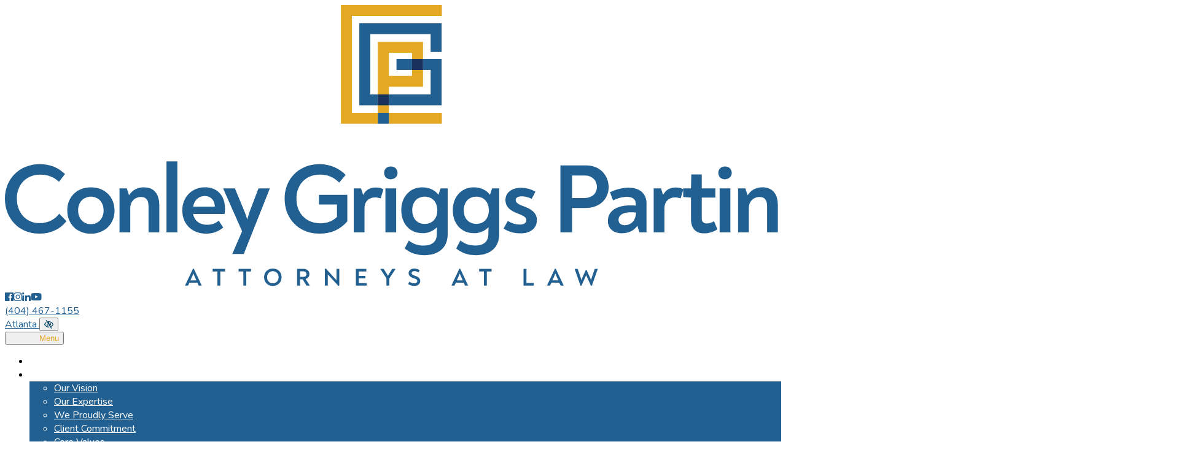

--- FILE ---
content_type: text/html; charset=UTF-8
request_url: https://www.conleygriggs.com/exploding-oil-crank-cases-lawsuits
body_size: 14427
content:

<!doctype html>
<html lang="en-US">
  <head>
    <meta charset="utf-8">
  <meta http-equiv="x-ua-compatible" content="ie=edge">
  <meta name="viewport" content="width=device-width, initial-scale=1">
  <link rel="shortcut icon" type="image/png" href="https://www.conleygriggs.com/wp-content/uploads/2022/03/fav-192x192.jpg"/>
  <link rel="manifest" href="https://www.conleygriggs.com/manifest.json">
  <meta name='robots' content='index, follow, max-image-preview:large, max-snippet:-1, max-video-preview:-1' />

	<!-- This site is optimized with the Yoast SEO plugin v26.7 - https://yoast.com/wordpress/plugins/seo/ -->
	<title>Atlanta Exploding Oil Crank Cases Lawsuit Injury Lawyer | Apollo Dirt Bikes</title>
	<meta name="description" content="Certain Apollo dirt bike models have problems with their oil dipsticks disengaging from the crank case, causing hot oil burns for the rider. If you have experienced this problem, contact Conley Griggs Partin LLP to discuss your claim." />
	<link rel="canonical" href="https://www.conleygriggs.com/exploding-oil-crank-cases-lawsuits/" />
	<meta property="og:locale" content="en_US" />
	<meta property="og:type" content="article" />
	<meta property="og:title" content="Atlanta Exploding Oil Crank Cases Lawsuit Injury Lawyer | Apollo Dirt Bikes" />
	<meta property="og:description" content="Certain Apollo dirt bike models have problems with their oil dipsticks disengaging from the crank case, causing hot oil burns for the rider. If you have experienced this problem, contact Conley Griggs Partin LLP to discuss your claim." />
	<meta property="og:url" content="https://www.conleygriggs.com/exploding-oil-crank-cases-lawsuits/" />
	<meta property="og:site_name" content="Conley Griggs Partin LLP" />
	<meta property="article:modified_time" content="2018-10-10T20:09:25+00:00" />
	<meta property="og:image" content="https://www.conleygriggs.com/wp-content/uploads/2018/10/header-auto.jpg" />
	<meta property="og:image:width" content="1920" />
	<meta property="og:image:height" content="500" />
	<meta property="og:image:type" content="image/jpeg" />
	<meta name="twitter:card" content="summary_large_image" />
	<meta name="twitter:label1" content="Est. reading time" />
	<meta name="twitter:data1" content="2 minutes" />
	<!-- / Yoast SEO plugin. -->


<link rel='dns-prefetch' href='//challenges.cloudflare.com' />
<link rel='dns-prefetch' href='//use.fontawesome.com' />
<link rel='dns-prefetch' href='//fonts.googleapis.com' />
<style id='wp-img-auto-sizes-contain-inline-css' type='text/css'>
img:is([sizes=auto i],[sizes^="auto," i]){contain-intrinsic-size:3000px 1500px}
/*# sourceURL=wp-img-auto-sizes-contain-inline-css */
</style>
<link rel="stylesheet" href="https://www.conleygriggs.com/wp-content/plugins/litespeed-cache/assets/css/litespeed-dummy.css?ver=6.9">
<link rel="stylesheet" href="https://www.conleygriggs.com/wp-content/plugins/contact-form-7/includes/css/styles.css?ver=6.1.4">
<link rel="stylesheet" href="https://www.conleygriggs.com/wp-content/themes/flc/dist/styles/libs.css">
<link rel="stylesheet" href="https://www.conleygriggs.com/wp-content/themes/flc/dist/styles/jquery.bxslider.css">
<link rel="stylesheet" href="https://www.conleygriggs.com/wp-content/themes/flc/dist/styles/jquery.smartmenus.bootstrap-4.css">
<link rel="stylesheet" href="https://fonts.googleapis.com/css?family=Outfit:700%7CNunito:400">
<link rel="stylesheet" href="https://www.conleygriggs.com/wp-content/themes/flc/dist/styles/main.css?ver=1.1.9">
<script type="text/javascript" src="https://www.conleygriggs.com/wp-includes/js/jquery/jquery.min.js?ver=3.7.1" id="jquery-core-js"></script>
<script type="text/javascript" src="https://www.conleygriggs.com/wp-includes/js/jquery/jquery-migrate.min.js?ver=3.4.1" id="jquery-migrate-js"></script>
<link rel="https://api.w.org/" href="https://www.conleygriggs.com/wp-json/" /><link rel="alternate" title="JSON" type="application/json" href="https://www.conleygriggs.com/wp-json/wp/v2/pages/1045" /><link rel="EditURI" type="application/rsd+xml" title="RSD" href="https://www.conleygriggs.com/xmlrpc.php?rsd" />
<meta name="generator" content="WordPress 6.9" />
<script type="text/javascript">
(function(url){
	if(/(?:Chrome\/26\.0\.1410\.63 Safari\/537\.31|WordfenceTestMonBot)/.test(navigator.userAgent)){ return; }
	var addEvent = function(evt, handler) {
		if (window.addEventListener) {
			document.addEventListener(evt, handler, false);
		} else if (window.attachEvent) {
			document.attachEvent('on' + evt, handler);
		}
	};
	var removeEvent = function(evt, handler) {
		if (window.removeEventListener) {
			document.removeEventListener(evt, handler, false);
		} else if (window.detachEvent) {
			document.detachEvent('on' + evt, handler);
		}
	};
	var evts = 'contextmenu dblclick drag dragend dragenter dragleave dragover dragstart drop keydown keypress keyup mousedown mousemove mouseout mouseover mouseup mousewheel scroll'.split(' ');
	var logHuman = function() {
		if (window.wfLogHumanRan) { return; }
		window.wfLogHumanRan = true;
		var wfscr = document.createElement('script');
		wfscr.type = 'text/javascript';
		wfscr.async = true;
		wfscr.src = url + '&r=' + Math.random();
		(document.getElementsByTagName('head')[0]||document.getElementsByTagName('body')[0]).appendChild(wfscr);
		for (var i = 0; i < evts.length; i++) {
			removeEvent(evts[i], logHuman);
		}
	};
	for (var i = 0; i < evts.length; i++) {
		addEvent(evts[i], logHuman);
	}
})('//www.conleygriggs.com/?wordfence_lh=1&hid=847EEBEFE073C6B5AB768DCC8310F6A8');
</script><!-- Google Tag Manager -->
<script>(function(w,d,s,l,i){w[l]=w[l]||[];w[l].push({'gtm.start':
new Date().getTime(),event:'gtm.js'});var f=d.getElementsByTagName(s)[0],
j=d.createElement(s),dl=l!='dataLayer'?'&l='+l:'';j.async=true;j.src=
'https://www.googletagmanager.com/gtm.js?id='+i+dl;f.parentNode.insertBefore(j,f);
})(window,document,'script','dataLayer','GTM-PS4MTGP');</script>
<!-- End Google Tag Manager -->    <meta name="theme-color" content="#236092">
  <style media="screen">
  h1,h2,h3,h4,h5,h6,.h1,.h2,.h3,.h4,.h5,.h6,.case-amount span, .btn, .testimonials-blockquote cite {font-family:'Outfit', sans-serif}.font-heading {font-family:'Outfit', sans-serif}body {font-family:'Nunito', sans-serif}.font-body {font-family:'Nunito', sans-serif}.coupons li {background-image: url("251");}  button {
    color: #e5a826;
  }
  a, a:hover, a:focus, button:hover, button:focus, .diamond {
    color: #236092;
  }
  a:focus, input:focus, select:focus, textarea:focus, [tabindex]:not([tabindex='-1']):not(.btn):focus, .coupons li {
    outline-color: #000;
  }

  h1, h2, h3, h4, h5, h6, .section-footer .socials a, .sharing a, .socials a {
    color: #236092;
  }
  .bg-white a:focus {
    outline-color: #e5a826!important;
  }
  .text-primary, .bg-primary .navbar:not(.highlight-active) .navbar-nav .nav-link.highlighted, .flc-submenu a:focus, .flc-submenu a:hover, .bg-primary .fa-inverse {
    color: #236092!important;
  }
  .text-secondary, .bg-secondary .navbar-nav .nav-link.highlighted, .bg-secondary .fa-inverse {
    color: #e5a826!important;
  }
  .bg-primary, .bg-primary .dropdown-menu, .flc-submenu a, .nav-pills .show > .nav-link, .menu-image-bricks a:hover, .menu-image-bricks a:focus {
    background-color: #236092!important;
  }
  .bg-secondary, .bg-secondary .dropdown-menu {
    background-color: #e5a826!important;
  }
  .border-primary, hr, .flc-submenu a, .section-opening-hours .current-day, .navbar-dark .navbar-nav.sm-collapsible .nav-link.highlighted .sub-arrow, .navbar-light .dropdown-menu {
    border-color: #236092!important;
  }
  .border-secondary {
    border-color: #e5a826!important;
  }
  .btn-primary, .mobile-cta a {
    background-color: #236092;
    border-color: #236092;
    color: white;
  }
  .btn-primary:hover, .btn-primary:focus, .btn-primary:active, .mobile-cta a:hover, .mobile-cta a:focus, .mobile-cta a:active {
    background-color: white;
    color: #236092;
    border-color: #236092;
  }
  .btn-outline-primary {
    background-color: white;
    color: #236092;
    border-color: #236092;
  }
  .btn-outline-primary:hover, .btn-outline-primary:focus, .btn-outline-primary:active {
    background-color: #236092;
    border-color: white;
    color: white;
  }
  .btn-secondary {
    background-color: #e5a826;
    border-color: #e5a826;
    color: white;
  }
  .btn-secondary:hover, .btn-secondary:focus, .btn-secondary:active {
    background-color: white;
    color: #e5a826;
    border-color: #e5a826;
  }
		.bg-primary .btn-secondary:hover, .bg-primary .btn-secondary:focus, .bg-primary .btn-secondary:active {
			border-color: #fff;
		}
  .btn-outline-secondary {
    background-color: white;
    color: #e5a826;
    border-color: #e5a826;
  }
  .btn-outline-secondary:hover, .btn-outline-secondary:focus, .btn-outline-secondary:active {
    background-color: #e5a826;
    border-color: white;
    color: white;
  }
  .btn-wcag {
		color: #074668;
  }

  .btn-wcag:hover,
  .btn-wcag:focus {
    background-color: #074668;
    color: #FFF !important;
    border-color: #FFF !important;
  }

    a:focus .color-facebook, a:hover .color-facebook {
    color: #3b5998
  }
  a:focus .color-twitter, a:hover .color-twitter {
    color: #4099ff
  }
  a:focus .color-google-plus, a:hover .color-google-plus {
    color: #d34836
  }
  a:focus .color-linkedin, a:hover .color-linkedin {
    color: #0077B5
  }
  a:focus .color-youtube, a:hover .color-youtube {
    color: #e52d27
  }
  a:focus .color-pinterest, a:hover .color-pinterest {
    color: #BD081C
  }
  a:focus .color-instagram, a:hover .color-instagram {
    color: #CD486B
  }
  a:focus .color-yelp, a:hover .color-yelp {
    color: #d32323
  }

  .navbar-nav a {
    text-decoration: underline!important;
    color: white;
  }

  .navbar-nav a:hover,
  .navbar-nav a:focus,
  .dropdown-menu,
  .nav-link.highlighted {
    color: #FFF !important;
  }

  .dropdown-menu, .nav-link.highlighted {
    background-color: #236092 !important;
  }

  .btn-wcag:hover,
  .btn-wcag:focus {
    background-color: #236092 !important;
    color: #FFF !important;
    border-color: #FFF !important;
  }

    </style>
</head>
  <body class="wp-singular page-template-default page page-id-1045 page-child parent-pageid-1017 wp-theme-flc exploding-oil-crank-cases-lawsuits sidebar-primary" itemscope="itemscope" itemtype="https://schema.org/Attorney">
        <a href="#content" class="btn btn-primary btn-skip sr-only sr-only-focusable">Skip to main content</a>

    <!--[if IE]>
      <div class="alert alert-warning">
        You are using an <strong>outdated</strong> browser. Please <a href="http://browsehappy.com/">upgrade your browser</a> to improve your experience.      </div>
    <![endif]-->
    <header class="site-header">
 <div class="header-top">
  <div class="container-fluid">
    <div class="row header-row py-3 py-lg-0">

      <div class="col-lg-3 mb-2 my-md-2 d-flex flex-wrap justify-content-center justify-content-lg-start">
        <a class="d-inline-block w-100 flc-logo-block" href="https://www.conleygriggs.com/" rel="home"><img src="https://www.conleygriggs.com/wp-content/uploads/2022/02/logo.svg" class="img-fluid flc-logo" itemprop="image" alt="logo Conley Griggs Partin LLP , " /></a>
      </div>

      <div class="d-none d-lg-flex col-md-3  flex-wrap align-content-center">
        <div class="d-none d-md-block">
          <div class="d-flex socials"><a class="d-inline-flex justify-content-center" href=" https://www.facebook.com/share/16GbUTrsFN/?mibextid=wwXIfr" target="_blank" rel="noopener" aria-label="Our Facebook Account"><i class="fab fa-facebook"></i></a><a class="d-inline-flex justify-content-center" href="https://www.instagram.com/conleygriggspartinllp?utm_source=qr" target="_blank" rel="noopener" aria-label="Our Instagram Account"><i class="fab fa-instagram"></i></a><a class="d-inline-flex justify-content-center" href="https://www.linkedin.com/company/conley-griggs-partin-llp/" target="_blank" rel="noopener" aria-label="Our Linkedin Account"><i class="fab fa-linkedin-in"></i></a><a class="d-inline-flex justify-content-center" href="https://www.youtube.com/channel/UC0nP23QOwT_Dm9_1Gv7P1QQ/" target="_blank" rel="noopener" aria-label="Our YouTube Account"><i class="fab fa-youtube"></i></a></div>        </div>
      </div>

      <div class="col-lg-6 text-center d-flex flex-wrap align-content-center justify-content-center justify-content-lg-end">
                     <a href="tel:+14044671155" class="d-inline-block office-box my-1 my-sm-3">
                 <span>(404) 467-1155</span><br>
                 Atlanta          		</a>
            
    
    <button id="btn-contrast" class="btn btn-wcag align-self-center ml-2" data-toggle="tooltip" data-placement="left" data-trigger="hover focus" title="Switch to high color contrast version of the website" aria-label="Switch to high color contrast version of the website"><i class="far fa-eye-slash"></i></button>

  	</div>
    </div>
  </div>
  </div>
  <div class="w-100 bg-wcag-primary header-navigation">
  <div class="container">
<nav class="navbar navbar-expand-lg navbar-dark d-flex justify-content-end" aria-label="main navigation">
  <button class="navbar-toggler" type="button" data-toggle="collapse" data-target="#navbarNavDropdown" aria-controls="navbarNavDropdown" aria-expanded="false" aria-label="Toggle navigation">
   <span class="button-text" style="margin-left:3rem;">Menu</span>
    <span class="top"></span>
    <span class="middle"></span>
    <span class="bottom"></span>
  </button>
  <div class="collapse navbar-collapse" id="navbarNavDropdown">
        <ul id="menu-primary" class="nav navbar-nav w-100 justify-content-around"><li id="menu-item-1880" class="menu-item menu-item-type-post_type menu-item-object-page menu-item-home menu-item-1880 page-item-327 nav-item"><a href="https://www.conleygriggs.com/" class="nav-link">Home</a><li id="menu-item-764" class="menu-item menu-item-type-post_type menu-item-object-page menu-item-has-children menu-item-764 page-item-727 nav-item dropdown"><a href="https://www.conleygriggs.com/about-us" class="nav-link dropdown-toggle" data-toggle="dropdown">About</a>
<ul class="dropdown-menu">
<li><a href="https://www.conleygriggs.com/our-vision" class="dropdown-item">Our Vision</a><li><a href="https://www.conleygriggs.com/our-expertise" class="dropdown-item">Our Expertise</a><li><a href="https://www.conleygriggs.com/we-proudly-serve" class="dropdown-item">We Proudly Serve</a><li><a href="https://www.conleygriggs.com/client-commitment" class="dropdown-item">Client Commitment</a><li><a href="https://www.conleygriggs.com/core-values/" class="dropdown-item">Core Values</a><li><a href="https://www.conleygriggs.com/in-the-media/" class="dropdown-item">In the media</a><li><a href="https://www.conleygriggs.com/blog" class="dropdown-item">Blog</a></ul>
<li id="menu-item-769" class="menu-item menu-item-type-post_type menu-item-object-page menu-item-has-children menu-item-769 page-item-383 nav-item dropdown"><a href="https://www.conleygriggs.com/our-attorneys" class="nav-link dropdown-toggle" data-toggle="dropdown">Attorneys</a>
<ul class="dropdown-menu">
<li><a href="https://www.conleygriggs.com/cale-conley" class="dropdown-item">Cale Conley</a><li><a href="https://www.conleygriggs.com/richard-griggs" class="dropdown-item">Richard Griggs</a><li><a href="https://www.conleygriggs.com/ranse-partin" class="dropdown-item">Ranse Partin</a><li><a href="https://www.conleygriggs.com/will-owens" class="dropdown-item">Will Owens</a><li><a href="https://www.conleygriggs.com/davis-popper" class="dropdown-item">Davis Popper</a><li><a href="https://www.conleygriggs.com/chip-george" class="dropdown-item">Chip George</a><li><a href="https://www.conleygriggs.com/our-attorneys/alex-edmonds/" class="dropdown-item">Alex Edmonds</a><li><a href="https://www.conleygriggs.com/zan-jones/" class="dropdown-item">Zan Jones</a><li><a href="https://www.conleygriggs.com/kip-okelley/" class="dropdown-item">Kip O’Kelley</a><li><a href="https://www.conleygriggs.com/steve-beard" class="dropdown-item">Steve Beard</a><li><a href="https://www.conleygriggs.com/mj-blakely/" class="dropdown-item">M.J. Blakely</a><li><a href="https://www.conleygriggs.com/stacey-carroll" class="dropdown-item">Stacey Carroll</a><li><a href="https://www.conleygriggs.com/scott-farrow" class="dropdown-item">Scott Farrow</a><li><a href="https://www.conleygriggs.com/robb-howell" class="dropdown-item">Robb Howell</a><li><a href="https://www.conleygriggs.com/andy-scherffius" class="dropdown-item">Andy Scherffius</a></ul>
<li id="menu-item-814" class="menu-item menu-item-type-post_type menu-item-object-page menu-item-has-children menu-item-814 page-item-692 nav-item dropdown"><a href="https://www.conleygriggs.com/our-staff" class="nav-link dropdown-toggle" data-toggle="dropdown">Staff</a>
<ul class="dropdown-menu">
<li><a href="https://www.conleygriggs.com/michele-partap" class="dropdown-item">Michele Partap</a><li><a href="https://www.conleygriggs.com/stasia-stinespring" class="dropdown-item">Stasia Stinespring</a><li><a href="https://www.conleygriggs.com/kristy-anderson" class="dropdown-item">Kristy Anderson</a><li><a href="https://www.conleygriggs.com/antionette-dials/" class="dropdown-item">Antionette Dials</a><li><a href="https://www.conleygriggs.com/our-staff/miguel-frederick/" class="dropdown-item">Miguel Frederick</a><li><a href="https://www.conleygriggs.com/julie-houston/" class="dropdown-item">Julie Houston</a><li><a href="https://www.conleygriggs.com/ashley-lockett/" class="dropdown-item">Ashley Lockett</a><li><a href="https://www.conleygriggs.com/sherrie-mitchell/" class="dropdown-item">Sherrie Mitchell</a><li><a href="https://www.conleygriggs.com/courtenay-tesler" class="dropdown-item">Courtenay Tesler</a></ul>
<li id="menu-item-1464" class="has-mega-menu menu-item menu-item-type-post_type menu-item-object-page current-page-ancestor menu-item-has-children menu-item-1464 page-item-418 nav-item dropdown"><a href="https://www.conleygriggs.com/areas-of-practice" class="nav-link dropdown-toggle" data-toggle="dropdown">Areas of Practice</a>
<ul class="dropdown-menu">
<li><a href="https://www.conleygriggs.com/auto-products-liability" class="dropdown-item">Auto Products Liability</a><li><a href="https://www.conleygriggs.com/aviation-airplane-accidents-lawsuit-injury-lawyer/" class="dropdown-item">Aviation / Airplane Accidents Lawsuit Injury Lawyer</a><li><a href="https://www.conleygriggs.com/burn-injury-lawyer" class="dropdown-item">Burn Injuries</a><li><a href="https://www.conleygriggs.com/business-disputes-lawyer" class="dropdown-item">Business Disputes</a><li><a href="https://www.conleygriggs.com/car-accident-wreck-lawsuits" class="dropdown-item">Car Accident/Wrecks</a><li><a href="https://www.conleygriggs.com/construction-accidents-lawyer" class="dropdown-item">Construction Accidents</a><li><a href="https://www.conleygriggs.com/defective-drugs-and-medical-device-lawsuits" class="dropdown-item">Defective Drugs and Medical Devices</a><li><a href="https://www.conleygriggs.com/explosion-injury-lawsuits" class="dropdown-item">Explosions</a><li><a href="https://www.conleygriggs.com/medical-malpractice-lawsuits" class="dropdown-item">Medical Malpractice Lawsuits</a><li><a href="https://www.conleygriggs.com/nursing-home-abuse-negligence-lawsuits" class="dropdown-item">Nursing Home Abuse/Negligence</a><li><a href="https://www.conleygriggs.com/premises-liability-lawsuits" class="dropdown-item">Premises Liability</a><li><a href="https://www.conleygriggs.com/product-liability-lawsuits" class="dropdown-item">Product Liability</a><li><a href="https://www.conleygriggs.com/spinal-cord-injury-lawsuits" class="dropdown-item">Spinal Cord Injury</a><li><a href="https://www.conleygriggs.com/tractor-trailer-wreck-lawsuits" class="dropdown-item">Tractor Trailer Wrecks</a><li><a href="https://www.conleygriggs.com/traumatic-brain-injury-tbi-lawsuits" class="dropdown-item">Traumatic Brain Injury (TBI)</a><li><a href="https://www.conleygriggs.com/wrongful-death-lawsuits" class="dropdown-item">Wrongful Death Claims</a></ul>
<li id="menu-item-816" class="menu-item menu-item-type-post_type menu-item-object-page menu-item-816 page-item-361 nav-item"><a href="https://www.conleygriggs.com/case-results" class="nav-link">Case Results</a><li id="menu-item-808" class="menu-item menu-item-type-post_type menu-item-object-page menu-item-808 page-item-78 nav-item"><a href="https://www.conleygriggs.com/faqs" class="nav-link">FAQ</a><li id="menu-item-809" class="menu-item menu-item-type-post_type menu-item-object-page menu-item-809 page-item-396 nav-item"><a href="https://www.conleygriggs.com/testimonials" class="nav-link">Testimonials</a><li id="menu-item-786" class="menu-item menu-item-type-post_type menu-item-object-page menu-item-786 page-item-300 nav-item"><a href="https://www.conleygriggs.com/contact/" class="nav-link">Contact</a></ul>      </div>
    </nav>
  </div>
  </div>
</header>

<div class="d-flex fixed-bottom text-center mobile-cta d-none d-sm-flex d-md-none">
  <a href="tel:+14044671155" class="phone_anchor " aria-label="call us +1(404) 467-1155">(404) 467-1155</a>  <a href="https://www.conleygriggs.com/contact/">Contact</a>
</div>
    <div class="wrap" role="document">
      <main class="main">
                  


<div class="header-image text-white">
  <img width="1920" height="500" src="https://www.conleygriggs.com/wp-content/uploads/2018/10/header-auto.jpg" class="attachment-full size-full wp-post-image" alt="Car parked on parking area. Automotive Industry Atlanta, GA." decoding="async" fetchpriority="high" srcset="https://www.conleygriggs.com/wp-content/uploads/2018/10/header-auto.jpg 1920w, https://www.conleygriggs.com/wp-content/uploads/2018/10/header-auto-300x78.jpg 300w, https://www.conleygriggs.com/wp-content/uploads/2018/10/header-auto-1024x267.jpg 1024w, https://www.conleygriggs.com/wp-content/uploads/2018/10/header-auto-768x200.jpg 768w, https://www.conleygriggs.com/wp-content/uploads/2018/10/header-auto-1536x400.jpg 1536w" sizes="(max-width: 1920px) 100vw, 1920px" />  <div class="container bg-wcag-primary">
      <nav aria-label="breadcrumb"><ol class="breadcrumb"><li class="breadcrumb-item"><a href="https://www.conleygriggs.com">Home</a></li><li class="breadcrumb-item"><a href="https://www.conleygriggs.com/areas-of-practice">Areas of Practice</a></li> <li class="breadcrumb-item"><a href="https://www.conleygriggs.com/auto-products-liability">Auto Products Liability</a></li> <li class="breadcrumb-item active" aria-current="page">Exploding Oil Crank Cases</li></ol></nav>  </div>
</div>

          <div class="container content-wrap">
            <div class="row">
              <div class="content content-with-sidebar col-md-9" id="content">
                    <h1>Apollo Dirt Bikes &#8211; Exploding Oil Crank Cases Injury Lawsuits</h1>
<p>When riding a dirt bike, there are enough dangers on the path without worrying about mechanical defects causing accidents. Apollo dirt bikes have recently been discovered to have some defects involving their oil crank cases that could make these bikes dangerous to ride. Those that have experienced an exploding oil crank case on their Apollo dirt bike may have serious injuries. These injuries could be worthy of filing an injury lawsuit against the company for <a title="Atlanta GA Auto Products Liability Lawsuit Injury Lawyer" href="https://www.conleygriggs.com/auto-products-liability">damages caused by this manufacturer defect</a>.</p>
<h2>Hot Oil Burn Injuries</h2>
<p>A design or manufacturing defect in certain Apollo brand dirt bikes may cause the engine oil dipstick to rapidly disengage and come off the bike completely. This issue with the oil crank case is very dangerous, allowing hot engine oil to spew out uncontrollably. The hot oil can cause serious burn injuries to the rider of the bike and create crash scenarios that could result in various other injuries from impact.</p>
<p>This defect can occur at any time when riding these bikes, catching the rider off guard when the crank case malfunctions. Not only can the hot oil cause burns, the splashing oil can distract the rider, and a crash is almost imminent. Depending on where the oil dipstick comes loose, a rider could be put in a dangerous situation if they lose control of their bike. In the wrong area, this type of accident could be fatal or cause long-term disabilities.</p>
<p>Our team at Conley Griggs Partin LLP has many years of experience handling manufacturer defect and other types of personal injury cases. If you have been burned or seriously injured due to an oil dipstick or crank case problem on your Apollo dirt bike, <a title="Contact Conley Griggs Partin in Atlanta GA" href="https://www.conleygriggs.com/contact/">contact our office</a> to schedule a free consultation to discuss your complaint. We work on a contingency-fee basis, so no upfront fees are needed if we agree to take your case.</p>
              </div><!-- /.main -->
              <aside class="sidebar col-md-3 content">
                <button class="btn-skip-nav sr-only sr-only-focusable">Skip Navigation</button><nav aria-label="sidebar menu"><ul class="nav flc-sidemenu py-2 px-3 bg-primary"><li class="nav-item"><a class="nav-link" href="https://www.conleygriggs.com/areas-of-practice">Areas of Practice</a><ul><li class="nav-item"><a class="nav-link "  href="https://www.conleygriggs.com/auto-products-liability">Auto Products Liability</a><ul><li class="nav-item"><a class="nav-link "  href="https://www.conleygriggs.com/air-bag-malfunction-lawsuits">Air Bag Malfunction</a></li><li class="nav-item"><a class="nav-link "  href="https://www.conleygriggs.com/crashworthiness-failures-lawsuits">Crashworthiness Failures</a></li><li class="nav-item"><a class="nav-link "  href="https://www.conleygriggs.com/door-latch-failures-lawsuits">Door Latch Failures</a></li><li class="nav-item"><a class="nav-link active border-left border-primary" aria-current="page" href="https://www.conleygriggs.com/exploding-oil-crank-cases-lawsuits">Exploding Oil Crank Cases</a></li><li class="nav-item"><a class="nav-link "  href="https://www.conleygriggs.com/fuel-fed-fire-lawsuits">Fuel-Fed Fires</a></li><li class="nav-item"><a class="nav-link "  href="https://www.conleygriggs.com/kenworth-paccar-trucks-air-ride-seat-defects">Kenworth (aka PACCAR) Trucks "Air Ride" Seat Defects</a></li><li class="nav-item"><a class="nav-link "  href="https://www.conleygriggs.com/vehicle-rollovers-lawsuits">Rollovers</a></li><li class="nav-item"><a class="nav-link "  href="https://www.conleygriggs.com/vehicle-roof-crush-lawsuits">Roof Crush</a></li><li class="nav-item"><a class="nav-link "  href="https://www.conleygriggs.com/seat-back-failure-lawsuits">Seat Back Failures</a></li><li class="nav-item"><a class="nav-link "  href="https://www.conleygriggs.com/seat-belt-occupant-restraint-system-failure-lawsuits">Seat Belt or Occupant Restraint System Failure</a></li><li class="nav-item"><a class="nav-link "  href="https://www.conleygriggs.com/tire-defect-lawsuits">Tire Defects</a></li><li class="nav-item"><a class="nav-link "  href="https://www.conleygriggs.com/trw-automotive-holdings-corp-air-bag-failure-lawsuits">TRW Automotive Holdings Corp Air Bag Failures</a></li></ul></li></ul></li></ul></nav>              </aside><!-- /.sidebar -->
            </div>
          </div>
              </main>
    </div><!-- /.wrap -->
    <!--  <div class="section-cta">
    <a href="https://www.conleygriggs.com/contact/" class="btn btn-secondary">Schedule an appointment</a>
  </div>
<section class="testimonials-section testimonials-secondary bg-primary bg-wcag-primary dark-bg text-center py-5 attachment-fixed" style="background-image: linear-gradient(rgba(0, 0, 0, 0.3), rgba(0, 0, 0, 0.3)), url(https://www.conleygriggs.com/wp-content/uploads/2018/10/atlanta-skyline.jpg);background-size:cover;background-attachment:fixed;">
	<header class="pt-3" itemprop="aggregateRating" itemscope="" itemtype="http://schema.org/AggregateRating">
		<h2 style="color:#fff;">Testimonials</h2>
	  <div class="score mt-3">
	    <span itemprop="ratingValue" class="testimonials-average" style="font-size:1rem;">4.8 <small>/ 5.0</small></span>
	    <div class="testimonials-stars">
	      <i class="fa fa-star"></i>
	      <i class="fa fa-star"></i>
	      <i class="fa fa-star"></i>
	      <i class="fa fa-star"></i>
	      <i class="fa fa-star"></i>
	    </div>
	    <p class="score-desc">Based on <span><strong itemprop="reviewCount" >10</strong></span> reviews</p>
	  </div>
	</header>
	<div class="container py-4">
		<div class="row text-left">
										<div class="col-xl-3 col-sm-6 col-xs-12 pb-4"><blockquote class="testimonials-blockquote bg-primary pt-3 px-sm-3 h-100" style="font-size:14px;">
								<cite>Bruce Millar <small>The Millar Law Firm Atlanta, GA</small></cite>
								<div class="testimonials-stars"><i class="fa fa-star"></i><i class="fa fa-star"></i><i class="fa fa-star"></i><i class="fa fa-star"></i><i class="fa fa-star"></i></div>
								<p aria-live="polite" id="1" class="testimonials-body more mb-0 mt-3">As an Atlanta Attorney I have known Cale Conley personally for nearly 20 years.  I first heard about Cale through other lawyers, who talked about his remarkable skill and great results as a trial attorney. 

When I finally had the chance to refer a case to Cale and work with him as a colleague, I was blown away by the level of his professionalism, knowledge and skill.  Over the past few years I have referred several clients with large and complex cases to Cale and his firm and have been extremely impressed with the results he has obtained!

In my opinion, Cale is one of the best Attorneys in the United States.  Not just in Atlanta or Georgia, but anywhere.  I am totally confident in referring any case or client to him.  Not only is he a great attorney, he and his firm and partners take good care of clients and care deeply about them.  If I could give Cale and his firm more than 5-Stars I would.</p>
								</blockquote></div>
										<div class="col-xl-3 col-sm-6 col-xs-12 pb-4"><blockquote class="testimonials-blockquote bg-primary pt-3 px-sm-3 h-100" style="font-size:14px;">
								<cite>Noah B. Abrams</cite>
								<div class="testimonials-stars"><i class="fa fa-star"></i><i class="fa fa-star"></i><i class="fa fa-star"></i><i class="fa fa-star"></i><i class="fa fa-star"></i></div>
								<p aria-live="polite" id="2" class="testimonials-body more mb-0 mt-3">I had the pleasure of trying a very complicated products liability case with Cale Conley and Davis Popper. They and their entire office are fantastic, and I could not recommend them more highly. The entire process, from the time that we brought them in to work with us, through the course of the case and trial, was seamless. Cale, Richard, Rance, and Davis are some of the finest trial lawyers in the Country, and I look forward to working with them on future cases.</p>
								</blockquote></div>
										<div class="col-xl-3 col-sm-6 col-xs-12 pb-4"><blockquote class="testimonials-blockquote bg-primary pt-3 px-sm-3 h-100" style="font-size:14px;">
								<cite>Mike D.</cite>
								<div class="testimonials-stars"><i class="fa fa-star"></i><i class="fa fa-star"></i><i class="fa fa-star"></i><i class="fa fa-star"></i><i class="fa fa-star"></i></div>
								<p aria-live="polite" id="3" class="testimonials-body more mb-0 mt-3">Cale Conley has a national reputation as an excellent litigator on behalf of injured people and their families. He is a brilliant lawyer and advocate, with impeccable integrity.</p>
								</blockquote></div>
										<div class="col-xl-3 col-sm-6 col-xs-12 pb-4"><blockquote class="testimonials-blockquote bg-primary pt-3 px-sm-3 h-100" style="font-size:14px;">
								<cite>Bobby Lee Cook, <small>Trial Lawyer, Summerville, Georgia</small></cite>
								<div class="testimonials-stars"><i class="fa fa-star"></i><i class="fa fa-star"></i><i class="fa fa-star"></i><i class="fa fa-star"></i><i class="fa fa-star"></i></div>
								<p aria-live="polite" id="4" class="testimonials-body more mb-0 mt-3">We have been privileged to work with Ranse Partin in several high profile cases, and we find his superb scholarship and trial abilities to be excellent.</p>
								</blockquote></div>
										<div class="col-xl-3 col-sm-6 col-xs-12 pb-4"><blockquote class="testimonials-blockquote bg-primary pt-3 px-sm-3 h-100" style="font-size:14px;">
								<cite>Meagan D., <small>Client (Confidential settlement in claims for breach of privacy and wrongful termination against a manufacturing company)</small></cite>
								<div class="testimonials-stars"><i class="fa fa-star"></i><i class="fa fa-star"></i><i class="fa fa-star"></i><i class="fa fa-star"></i><i class="fa fa-star"></i></div>
								<p aria-live="polite" id="5" class="testimonials-body more mb-0 mt-3">Thank you so much for all your dedication and hard work on my case. You made me feel adequate and at ease and be able to open up and express a difficult situation. I am, and will be, forever grateful for you making this trying time in my life as manageable as it could possibly be. It was a pleasure working with you. The positive outcome was such a blessing and made me feel honored to have you stand up for a woman’s dignity. I am so thankful to have met such an admirable person and friend. Thanks again for all your support and guidance.</p>
								</blockquote></div>
										<div class="col-xl-3 col-sm-6 col-xs-12 pb-4"><blockquote class="testimonials-blockquote bg-primary pt-3 px-sm-3 h-100" style="font-size:14px;">
								<cite>Laura H., <small>Client (Confidential settlement in claims for wrongful termination against a distribution company)</small></cite>
								<div class="testimonials-stars"><i class="fa fa-star"></i><i class="fa fa-star"></i><i class="fa fa-star"></i><i class="fa fa-star"></i><i class="fa fa-star"></i></div>
								<p aria-live="polite" id="6" class="testimonials-body more mb-0 mt-3">Thank you so much for handling my case so competently. Your skilled guidance, confidence-building manner, and your kind, warm handling of all our encounters eased the pain of confronting a very tough time in my life. You took a difficult situation and created a very positive outcome. Again I thank you for all your help and friendship.</p>
								</blockquote></div>
										<div class="col-xl-3 col-sm-6 col-xs-12 pb-4"><blockquote class="testimonials-blockquote bg-primary pt-3 px-sm-3 h-100" style="font-size:14px;">
								<cite>Kenneth B. Banks, <small>General Counsel, Central Georgia Health System & The Medical Center of Central Georgia, Macon, Georgia</small></cite>
								<div class="testimonials-stars"><i class="fa fa-star"></i><i class="fa fa-star"></i><i class="fa fa-star"></i><i class="fa fa-star"></i><i class="fa fa-star"></i></div>
								<p aria-live="polite" id="7" class="testimonials-body more mb-0 mt-3">An outstanding attorney, with substantive legal knowledge, skill in advocacy, and sound strategic and business judgment.</p>
								</blockquote></div>
										<div class="col-xl-3 col-sm-6 col-xs-12 pb-4"><blockquote class="testimonials-blockquote bg-primary pt-3 px-sm-3 h-100" style="font-size:14px;">
								<cite>L. Joseph Loveland, <small>Senior Partner, King & Spalding LLP, Fellow of the American College of Trial Lawyers, Atlanta, Georgia</small></cite>
								<div class="testimonials-stars"><i class="fa fa-star"></i><i class="fa fa-star"></i><i class="fa fa-star"></i><i class="fa fa-star"></i><i class="fa fa-star"></i></div>
								<p aria-live="polite" id="8" class="testimonials-body more mb-0 mt-3">Ranse is a talented lawyer and a person of the highest professional character.</p>
								</blockquote></div>
					</div>
	</div>
	<button type="button" class="btn btn-primary mb-5" data-toggle="modal" data-target="#testimonials-modal">Load more reviews</button>
	<button type="button" class="btn btn-outline-primary mb-5" data-toggle="modal" data-target="#testimonials-review-modal">Write a review</button>
</section>
<div class="modal fade" id="testimonials-review-modal" tabindex="-1" role="dialog" aria-labelledby="testimonials-review-modal-label" aria-hidden="true">
	<div class="modal-dialog" role="document">
		<div class="modal-content">
			<div class="modal-header">
				<h5 class="modal-title" id="testimonials-review-modal-label">Write a review</h5>
				<button type="button" class="close" data-dismiss="modal" aria-label="Close">
				<i class="fa fa-times"></i>
			</button>
			</div>
			<div class="modal-body testimonials-review-modal-body">
				
<div class="wpcf7 no-js" id="wpcf7-f299-o1" lang="en-US" dir="ltr" data-wpcf7-id="299">
<div class="screen-reader-response"><p role="status" aria-live="polite" aria-atomic="true"></p> <ul></ul></div>
<form action="/exploding-oil-crank-cases-lawsuits#wpcf7-f299-o1" method="post" class="wpcf7-form init" aria-label="Contact form" novalidate="novalidate" data-status="init">
<fieldset class="hidden-fields-container"><input type="hidden" name="_wpcf7" value="299" /><input type="hidden" name="_wpcf7_version" value="6.1.4" /><input type="hidden" name="_wpcf7_locale" value="en_US" /><input type="hidden" name="_wpcf7_unit_tag" value="wpcf7-f299-o1" /><input type="hidden" name="_wpcf7_container_post" value="0" /><input type="hidden" name="_wpcf7_posted_data_hash" value="" />
</fieldset>
<p><span id="wpcf7-696fcfc89f5f3-wrapper" class="wpcf7-form-control-wrap Review-538-wrap" style="display:none !important; visibility:hidden !important;"><label for="wpcf7-696fcfc89f5f3-field" class="hp-message">Please leave this field empty.</label><input id="wpcf7-696fcfc89f5f3-field"  class="wpcf7-form-control wpcf7-text" type="text" name="Review-538" value="" size="40" tabindex="-1" autocomplete="new-password" /></span>
</p>
<p><label for="name-review">Name (required)</label><span class="wpcf7-form-control-wrap" data-name="your-name"><input size="40" maxlength="400" class="wpcf7-form-control wpcf7-text wpcf7-validates-as-required" id="name-review" aria-required="true" aria-invalid="false" value="" type="text" name="your-name" /></span>
</p>
<p><label for="email-review">Email (required)</label><span class="wpcf7-form-control-wrap" data-name="your-email"><input size="40" maxlength="400" class="wpcf7-form-control wpcf7-email wpcf7-validates-as-required wpcf7-text wpcf7-validates-as-email" id="email-review" aria-required="true" aria-invalid="false" value="" type="email" name="your-email" /></span>
</p>
<p><label for="rate-review">Rate your experience (required)</label><span class="wpcf7-form-control-wrap" data-name="rate-review"><select class="wpcf7-form-control wpcf7-select wpcf7-validates-as-required" id="rate-review" aria-required="true" aria-invalid="false" name="rate-review"><option value="5 stars">5 stars</option><option value="4 stars">4 stars</option><option value="3 stars">3 stars</option><option value="2 stars">2 stars</option><option value="1 star">1 star</option></select></span>
</p>
<p><label for="describe-review">Describe your experience (required)</label><span class="wpcf7-form-control-wrap" data-name="describe-review"><textarea cols="40" rows="10" maxlength="2000" class="wpcf7-form-control wpcf7-textarea wpcf7-validates-as-required" id="describe-review" aria-required="true" aria-invalid="false" name="describe-review"></textarea></span>
</p>
<p><small>By using this form you agree with the storage and handling of your data by this website in accordance with our <a href="https://www.conleygriggs.com/privacy-policy/">Privacy Policy</a>.</small>
</p>
<p><input class="wpcf7-form-control wpcf7-submit has-spinner btn btn-primary" type="submit" value="Send" />
</p>
<div style="margin-top:20px;">
<div class="wpcf7-turnstile cf-turnstile" data-sitekey="0x4AAAAAABuBLnM4ckSLRKWp" data-response-field-name="_wpcf7_turnstile_response"></div>
</div><div class="wpcf7-response-output" aria-hidden="true"></div>
</form>
</div>
			</div>
		</div>
	</div>
</div>
<div class="modal fade" id="testimonials-modal" tabindex="-1" role="dialog" aria-labelledby="testimonials-modal-label" aria-hidden="true">
	<div class="modal-dialog" role="document">
		<div class="modal-content">
			<div class="modal-header">
				<h5 class="modal-title" id="testimonials-modal-label">All reviews</h5>
				<button type="button" class="close" data-dismiss="modal" aria-label="Close">
				<i class="fa fa-times"></i>
			</button>
			</div>
			<div class="modal-body testimonials-modal-body">
				<div class="flc-testimonials"><blockquote class="testimonials-blockquote"><cite class="d-inline-block mb-3">Bruce Millar <small>The Millar Law Firm Atlanta, GA</small></cite><p class="testimonials-body">As an Atlanta Attorney I have known Cale Conley personally for nearly 20 years.  I first heard about Cale through other lawyers, who talked about his remarkable skill and great results as a trial attorney. 

When I finally had the chance to refer a case to Cale and work with him as a colleague, I was blown away by the level of his professionalism, knowledge and skill.  Over the past few years I have referred several clients with large and complex cases to Cale and his firm and have been extremely impressed with the results he has obtained!

In my opinion, Cale is one of the best Attorneys in the United States.  Not just in Atlanta or Georgia, but anywhere.  I am totally confident in referring any case or client to him.  Not only is he a great attorney, he and his firm and partners take good care of clients and care deeply about them.  If I could give Cale and his firm more than 5-Stars I would.</p></blockquote><blockquote class="testimonials-blockquote"><cite class="d-inline-block mb-3">Noah B. Abrams</cite><p class="testimonials-body">I had the pleasure of trying a very complicated products liability case with Cale Conley and Davis Popper. They and their entire office are fantastic, and I could not recommend them more highly. The entire process, from the time that we brought them in to work with us, through the course of the case and trial, was seamless. Cale, Richard, Rance, and Davis are some of the finest trial lawyers in the Country, and I look forward to working with them on future cases.</p></blockquote><blockquote class="testimonials-blockquote"><cite class="d-inline-block mb-3">Mike D.</cite><p class="testimonials-body">Cale Conley has a national reputation as an excellent litigator on behalf of injured people and their families. He is a brilliant lawyer and advocate, with impeccable integrity.</p></blockquote><blockquote class="testimonials-blockquote"><cite class="d-inline-block mb-3">Bobby Lee Cook, <small>Trial Lawyer, Summerville, Georgia</small></cite><p class="testimonials-body">We have been privileged to work with Ranse Partin in several high profile cases, and we find his superb scholarship and trial abilities to be excellent.</p></blockquote><blockquote class="testimonials-blockquote"><cite class="d-inline-block mb-3">Meagan D., <small>Client (Confidential settlement in claims for breach of privacy and wrongful termination against a manufacturing company)</small></cite><p class="testimonials-body">Thank you so much for all your dedication and hard work on my case. You made me feel adequate and at ease and be able to open up and express a difficult situation. I am, and will be, forever grateful for you making this trying time in my life as manageable as it could possibly be. It was a pleasure working with you. The positive outcome was such a blessing and made me feel honored to have you stand up for a woman’s dignity. I am so thankful to have met such an admirable person and friend. Thanks again for all your support and guidance.</p></blockquote><blockquote class="testimonials-blockquote"><cite class="d-inline-block mb-3">Laura H., <small>Client (Confidential settlement in claims for wrongful termination against a distribution company)</small></cite><p class="testimonials-body">Thank you so much for handling my case so competently. Your skilled guidance, confidence-building manner, and your kind, warm handling of all our encounters eased the pain of confronting a very tough time in my life. You took a difficult situation and created a very positive outcome. Again I thank you for all your help and friendship.</p></blockquote><blockquote class="testimonials-blockquote"><cite class="d-inline-block mb-3">Kenneth B. Banks, <small>General Counsel, Central Georgia Health System & The Medical Center of Central Georgia, Macon, Georgia</small></cite><p class="testimonials-body">An outstanding attorney, with substantive legal knowledge, skill in advocacy, and sound strategic and business judgment.</p></blockquote><blockquote class="testimonials-blockquote"><cite class="d-inline-block mb-3">L. Joseph Loveland, <small>Senior Partner, King & Spalding LLP, Fellow of the American College of Trial Lawyers, Atlanta, Georgia</small></cite><p class="testimonials-body">Ranse is a talented lawyer and a person of the highest professional character.</p></blockquote><blockquote class="testimonials-blockquote"><cite class="d-inline-block mb-3">Robert D. MacGill, <small>Partner and Chairman of the Litigation Department, Barnes & Thornburg LLP, Indianapolis, Indiana</small></cite><p class="testimonials-body">My opportunity to work with Ranse Partin confirmed to me first hand his extraordinary judgment as a litigator. He consistently showed a mastery of all the factual and legal details of a very complicated case. He remained thoughtful and calm in all circumstances and served his client very well.</p></blockquote><blockquote class="testimonials-blockquote"><cite class="d-inline-block mb-3">C. Wade Monk, <small>Esq., General Counsel, Floyd Medical Center, Rome, Georgia</small></cite><p class="testimonials-body">Floyd Medical Center is extremely pleased with its decision to trust Ranse Partin and his firm with some of our most complex outside legal work. Ranse has skillfully and successfully handled several highly important managed care contract disputes for us. He is the one we turn to when we need outside legal counsel to help us deal with these type of tough legal issues.</p></blockquote></div>			</div>
			<div class="modal-footer">
				&nbsp;
			</div>
		</div>
	</div>
</div>
<section class="contact section-contact">
<div class="container">
	<div class="row justify-content-end">
	<div class="col-lg-6 section-contact-image-wrapper position-relative">
		<img width="1200" height="800" src="https://www.conleygriggs.com/wp-content/uploads/2018/10/conley-griggs-partin-building.jpg" class="attachment-full size-full" alt="Conley Griggs Partin builing office in Altanta, GA." decoding="async" loading="lazy" srcset="https://www.conleygriggs.com/wp-content/uploads/2018/10/conley-griggs-partin-building.jpg 1200w, https://www.conleygriggs.com/wp-content/uploads/2018/10/conley-griggs-partin-building-300x200.jpg 300w, https://www.conleygriggs.com/wp-content/uploads/2018/10/conley-griggs-partin-building-1024x683.jpg 1024w, https://www.conleygriggs.com/wp-content/uploads/2018/10/conley-griggs-partin-building-768x512.jpg 768w" sizes="auto, (max-width: 1200px) 100vw, 1200px" />	</div>
		<div class="col-lg-6 py-5 px-sm-5 section-contact-form" style="background:#fff;">
			<h3 class="text-capitalize">Schedule a Consultation</h3>
	<p>Fill out the form below to schedule a consultation.</p>
	
<div class="wpcf7 no-js" id="wpcf7-f298-o2" lang="en-US" dir="ltr" data-wpcf7-id="298">
<div class="screen-reader-response"><p role="status" aria-live="polite" aria-atomic="true"></p> <ul></ul></div>
<form action="/exploding-oil-crank-cases-lawsuits#wpcf7-f298-o2" method="post" class="wpcf7-form init" aria-label="Contact form" novalidate="novalidate" data-status="init">
<fieldset class="hidden-fields-container"><input type="hidden" name="_wpcf7" value="298" /><input type="hidden" name="_wpcf7_version" value="6.1.4" /><input type="hidden" name="_wpcf7_locale" value="en_US" /><input type="hidden" name="_wpcf7_unit_tag" value="wpcf7-f298-o2" /><input type="hidden" name="_wpcf7_container_post" value="0" /><input type="hidden" name="_wpcf7_posted_data_hash" value="" />
</fieldset>
<p><span id="wpcf7-696fcfc89ff2c-wrapper" class="wpcf7-form-control-wrap insert-here-811-wrap" style="display:none !important; visibility:hidden !important;"><label for="wpcf7-696fcfc89ff2c-field" class="hp-message">Please leave this field empty.</label><input id="wpcf7-696fcfc89ff2c-field"  class="wpcf7-form-control wpcf7-text" type="text" name="insert-here-811" value="" size="40" tabindex="-1" autocomplete="new-password" /></span>
</p>
<p><label for="name-law">Your Name (required)</label><span class="wpcf7-form-control-wrap" data-name="your-name"><input size="40" maxlength="400" class="wpcf7-form-control wpcf7-text wpcf7-validates-as-required" id="name-law" aria-required="true" aria-invalid="false" value="" type="text" name="your-name" /></span>
</p>
<p><label for="email-law">Your Email Address (required)</label><span class="wpcf7-form-control-wrap" data-name="your-email"><input size="40" maxlength="400" class="wpcf7-form-control wpcf7-email wpcf7-validates-as-required wpcf7-text wpcf7-validates-as-email" id="email-law" aria-required="true" aria-invalid="false" value="" type="email" name="your-email" /></span>
</p>
<p><label for="telephone-law">Your Phone Number (required)</label><span class="wpcf7-form-control-wrap" data-name="phone"><input size="40" maxlength="400" class="wpcf7-form-control wpcf7-tel wpcf7-validates-as-required wpcf7-text wpcf7-validates-as-tel" id="telephone-law" aria-required="true" aria-invalid="false" value="" type="tel" name="phone" /></span>
</p>
<p><label for="time-reach">Best Time to Reach You</label><br />
<span class="wpcf7-form-control-wrap" data-name="reach-time"><select class="wpcf7-form-control wpcf7-select" id="time-reach" aria-invalid="false" name="reach-time"><option value="">&#8212;Please choose an option&#8212;</option><option value="Morning">Morning</option><option value="Lunch Time">Lunch Time</option><option value="Evening">Evening</option><option value="Any Time">Any Time</option></select></span>
</p>
<p><label for="contact-reason">Please give a brief description of what you are contacting us about. (required)</label><br />
<span class="wpcf7-form-control-wrap" data-name="contact-reason"><textarea cols="40" rows="4" maxlength="2000" class="wpcf7-form-control wpcf7-textarea wpcf7-validates-as-required" id="contact-reason" aria-required="true" aria-invalid="false" name="contact-reason"></textarea></span>
</p>
<p><small>By using this form you agree with the storage and handling of your data by this website in accordance with our <a href="https://www.conleygriggs.com/privacy-policy/">Privacy Policy</a>.</small>
</p>
<div class="submit-wrap clearfix mt-4">
	<p><input class="wpcf7-form-control wpcf7-submit has-spinner button btn btn-outline-primary" type="submit" value="Submit" />
	</p>
</div>
<div style="margin-top:20px;">
<div class="wpcf7-turnstile cf-turnstile" data-sitekey="0x4AAAAAABuBLnM4ckSLRKWp" data-response-field-name="_wpcf7_turnstile_response"></div>
</div><div class="wpcf7-response-output" aria-hidden="true"></div>
</form>
</div>
		</div>
	</div>
</div>
</section> -->



<footer class="content-info position-relative">
<div class="section section-footer">
   <div class="container">
   <div class="row">
   
		 		<div class="footer-box col-md-5 my-lg-4 col-lg-5">
    <h3 class="font-weight-bold text-capitalize">Atlanta Office</h3>
		<address>
			4200 Northside Parkway, NW <br>Building One, Suite 300<br>Atlanta, GA 30327		</address>
		<p>Phone: <a href="tel:+14044671155" class="footer-phone font-weight-bold">(404) 467-1155</a></p>
		<a class="btn btn-outline-primary" href="https://goo.gl/maps/4RS8ekKBrN62" target="_blank">Get directions</a>
		</div>
  
   	<div class="footer-box col-lg-3 my-lg-4">
  		 <h3 class="font-weight-bold text-capitalize">We Proudly Serve</h3>
  		 <ul id="menu-we-proudly-serve" class="nav flex-column justify-content-start"><li id="menu-item-847" class="menu-item menu-item-type-post_type menu-item-object-page menu-item-847 page-item-730 nav-item"><a href="https://www.conleygriggs.com/we-proudly-serve" class="nav-link">Individuals</a><li id="menu-item-848" class="menu-item menu-item-type-post_type menu-item-object-page menu-item-848 page-item-730 nav-item"><a href="https://www.conleygriggs.com/we-proudly-serve" class="nav-link">Georgia Attorneys</a><li id="menu-item-849" class="menu-item menu-item-type-post_type menu-item-object-page menu-item-849 page-item-730 nav-item"><a href="https://www.conleygriggs.com/we-proudly-serve" class="nav-link">Out-of-state Attorneys</a></ul>      <h3 class="mt-2 font-weight-bold text-capitalize">Follow Us</h3>
    <div class="d-flex socials"><a class="d-inline-flex justify-content-center" href=" https://www.facebook.com/share/16GbUTrsFN/?mibextid=wwXIfr" target="_blank" rel="noopener" aria-label="Our Facebook Account"><i class="fab fa-facebook"></i></a><a class="d-inline-flex justify-content-center" href="https://www.instagram.com/conleygriggspartinllp?utm_source=qr" target="_blank" rel="noopener" aria-label="Our Instagram Account"><i class="fab fa-instagram"></i></a><a class="d-inline-flex justify-content-center" href="https://www.linkedin.com/company/conley-griggs-partin-llp/" target="_blank" rel="noopener" aria-label="Our Linkedin Account"><i class="fab fa-linkedin-in"></i></a><a class="d-inline-flex justify-content-center" href="https://www.youtube.com/channel/UC0nP23QOwT_Dm9_1Gv7P1QQ/" target="_blank" rel="noopener" aria-label="Our YouTube Account"><i class="fab fa-youtube"></i></a></div>   	</div>
   </div>
</div>
</div>
<div class="section-copy container text-uppercase">
<div class="row no-gutters border-top border-secondary py-5 py-md-0 pt-md-4">
	<p class="col-lg-5 text-center text-lg-left mb-lg-4 mt-lg-1 pb-lg-2">&copy; 2026 <span itemprop="name">Conley Griggs Partin LLP</span>. All Rights&nbsp;Reserved.</p>
	<nav class="col-lg-7">
      <ul id="menu-secondary" class="nav justify-content-center justify-content-lg-end mb-4 mt-lg-1 pb-lg-2"><li id="menu-item-839" class="menu-item menu-item-type-post_type menu-item-object-page menu-item-839 page-item-383 nav-item"><a href="https://www.conleygriggs.com/our-attorneys" class="nav-link">Attorneys</a><li id="menu-item-840" class="menu-item menu-item-type-post_type menu-item-object-page current-page-ancestor menu-item-840 page-item-418 nav-item"><a href="https://www.conleygriggs.com/areas-of-practice" class="nav-link">Areas of Practice</a><li id="menu-item-1810" class="menu-item menu-item-type-post_type menu-item-object-page menu-item-1810 page-item-1808 nav-item"><a href="https://www.conleygriggs.com/accessibility-policy/" class="nav-link">Accessibility Policy</a><li id="menu-item-25961" class="menu-item menu-item-type-post_type menu-item-object-page menu-item-privacy-policy menu-item-25961 page-item-25958 nav-item"><a href="https://www.conleygriggs.com/privacy-policy/" class="nav-link">Privacy Policy</a><li id="menu-item-841" class="menu-item menu-item-type-post_type menu-item-object-page menu-item-841 page-item-321 nav-item"><a href="https://www.conleygriggs.com/sitemap/" class="nav-link">Sitemap</a></ul>    </nav>
</div>
</div>
</footer>
<script type="speculationrules">
{"prefetch":[{"source":"document","where":{"and":[{"href_matches":"/*"},{"not":{"href_matches":["/wp-*.php","/wp-admin/*","/wp-content/uploads/*","/wp-content/*","/wp-content/plugins/*","/wp-content/themes/flc/*","/*\\?(.+)"]}},{"not":{"selector_matches":"a[rel~=\"nofollow\"]"}},{"not":{"selector_matches":".no-prefetch, .no-prefetch a"}}]},"eagerness":"conservative"}]}
</script>
	<script>
	document.addEventListener('wpcf7mailsent', function( event ) {
	   if ('299' == event.detail.contactFormId ) {
		location = '';
		} else {
			location = 'https://www.conleygriggs.com/thank-you/';
		}
	}, false );
	</script>
	<script type="text/javascript" src="https://www.conleygriggs.com/wp-includes/js/dist/hooks.min.js?ver=dd5603f07f9220ed27f1" id="wp-hooks-js"></script>
<script type="text/javascript" src="https://www.conleygriggs.com/wp-includes/js/dist/i18n.min.js?ver=c26c3dc7bed366793375" id="wp-i18n-js"></script>
<script type="text/javascript" id="wp-i18n-js-after">
/* <![CDATA[ */
wp.i18n.setLocaleData( { "text direction\u0004ltr": [ "ltr" ] } );
//# sourceURL=wp-i18n-js-after
/* ]]> */
</script>
<script type="text/javascript" src="https://www.conleygriggs.com/wp-content/plugins/contact-form-7/includes/swv/js/index.js?ver=6.1.4" id="swv-js"></script>
<script type="text/javascript" id="contact-form-7-js-before">
/* <![CDATA[ */
var wpcf7 = {
    "api": {
        "root": "https:\/\/www.conleygriggs.com\/wp-json\/",
        "namespace": "contact-form-7\/v1"
    },
    "cached": 1
};
//# sourceURL=contact-form-7-js-before
/* ]]> */
</script>
<script type="text/javascript" src="https://www.conleygriggs.com/wp-content/plugins/contact-form-7/includes/js/index.js?ver=6.1.4" id="contact-form-7-js"></script>
<script type="text/javascript" src="https://challenges.cloudflare.com/turnstile/v0/api.js" id="cloudflare-turnstile-js" data-wp-strategy="async"></script>
<script type="text/javascript" id="cloudflare-turnstile-js-after">
/* <![CDATA[ */
document.addEventListener( "wpcf7submit", e => turnstile.reset() );
//# sourceURL=cloudflare-turnstile-js-after
/* ]]> */
</script>
<script type="text/javascript" src="https://www.conleygriggs.com/wp-content/themes/flc/dist/scripts/libs.js" id="lib/js-js"></script>
<script type="text/javascript" src="https://www.conleygriggs.com/wp-content/themes/flc/dist/scripts/jquery.bxslider.js" id="bxslider/js-js"></script>
<script type="text/javascript" src="https://www.conleygriggs.com/wp-content/themes/flc/dist/scripts/jquery.smartmenus.min.js" id="sm-js"></script>
<script type="text/javascript" src="https://use.fontawesome.com/releases/v5.1.0/js/all.js" id="fontawesome-js"></script>
<script type="text/javascript" src="https://www.conleygriggs.com/wp-content/themes/flc/dist/scripts/testimonials.expandable.js" id="testimonials-js"></script>
<script type="text/javascript" src="https://www.conleygriggs.com/wp-content/themes/flc/dist/scripts/main.js" id="sage/js-js"></script>
<script type='application/ld+json'> 
{
  "@context": "http://www.schema.org",
  "@type": "Attorney",
  "name": "Conley Griggs Partin LLP",
  "url": "https://www.conleygriggs.com/",
  "logo": "https://www.conleygriggs.com/wp-content/uploads/2018/10/favicon.png",
  "image": "https://www.conleygriggs.com/wp-content/uploads/2018/10/cgp-team.jpg",
  "description": "The legal team at Conley Griggs Partin LLP has built its reputation and business on representing those who have been injured or suffered the loss of a loved one due to negligence. Learn more about the commitment to our clients when pursuing a personal injury lawsuit.",
  "address": {
    "@type": "PostalAddress",
    "streetAddress": "4200 Northside Pkwy NW Bldg One, Suite 300",
    "addressLocality": "Atlanta",
    "addressRegion": "GA",
    "postalCode": "30327",
    "addressCountry": "USA"
  },
  "geo": {
    "@type": "GeoCoordinates",
    "latitude": "33.8630956",
    "longitude": "-84.4452521"
  },
  "hasMap": "https://goo.gl/n66RXs",
  "sameAs": ["https://www.yelp.com/biz/conley-griggs-partin-atlanta-2","https://profiles.superlawyers.com/georgia/atlanta/lawfirm/conley-griggs-partin-llp/3ed9ad80-9e35-4eff-a78e-d442af598811.html","https://www.linkedin.com/company/conley-griggs-partin-llp","https://www.martindale.com/organization/conley-griggs-partin-llp-156806539/","https://www.yellowpages.com/atlanta-ga/mip/conley-griggs-partin-llp-534778140"],
 "openingHours": "Mo 08:30-17:00 Tu 08:30-17:00 We 08:30-17:00 Th 08:30-17:00 Fr 08:30-17:00",
    "telephone": "+1 (404) 467-1155"
  }
}
 </script>	  
    <!-- START Smith.ai Conley Griggs Partin LLP Chat -->
    <script type="text/javascript">
      window.SMITH={},window.SMITH.smithChatAccount="7e544c84-ab32-4876-93ee-771a81581e96",window.SMITH.baseUrl="https://app.smith.ai"; var script=document.createElement("script"); script.async=!0, script.type="text/javascript",script.src="https://app.smith.ai/chat/widget-latest.js",document.getElementsByTagName("HEAD").item(0).appendChild(script);
    </script>
    <!-- END Smith.ai Conley Griggs Partin LLP Chat -->
  </body>
</html>


<!-- Page supported by LiteSpeed Cache 7.7 on 2026-01-20 14:56:08 -->

--- FILE ---
content_type: image/svg+xml
request_url: https://www.conleygriggs.com/wp-content/uploads/2022/02/logo.svg
body_size: 15100
content:
<?xml version="1.0" encoding="UTF-8" standalone="no"?> <svg xmlns="http://www.w3.org/2000/svg" xmlns:xlink="http://www.w3.org/1999/xlink" xmlns:serif="http://www.serif.com/" width="100%" height="100%" viewBox="0 0 217 79" version="1.1" xml:space="preserve" style="fill-rule:evenodd;clip-rule:evenodd;stroke-linejoin:round;stroke-miterlimit:2;"> <g transform="matrix(1,0,0,1,-36.7861,-32.6953)"> <g id="Layer-1" serif:id="Layer 1"> <g transform="matrix(1,0,0,1,158.935,62.9183)"> <path d="M0,-27.152L0,-30.223L-28.217,-30.223L-28.217,3.071L0,3.071L0,0L-14.804,0L-14.804,3.068L-17.875,3.068L-17.875,0L-25.146,0L-25.146,-27.152L0,-27.152Z" style="fill:rgb(229,168,35);fill-rule:nonzero;"></path> </g> <g transform="matrix(-1,0,0,1,285.191,-20.237)"> <rect x="141.06" y="81.082" width="3.071" height="2.073" style="fill:rgb(229,168,35);"></rect> </g> <g transform="matrix(1,0,0,1,144.131,45.1654)"> <path d="M0,10.481L9.539,10.481L9.539,5.733L6.468,5.733L6.468,7.41L0,7.41L0,0.943L6.468,0.943L6.468,2.662L9.539,2.662L9.539,-2.128L-3.071,-2.128L-3.071,12.609L0,12.609L0,10.481Z" style="fill:rgb(229,168,35);fill-rule:nonzero;"></path> </g> <g transform="matrix(1,0,0,1,155.797,57.7742)"> <path d="M0,-6.876L0,0L-11.666,0L-11.666,3.071L3.071,3.071L3.071,-9.947L-2.127,-9.947L-2.127,-6.876L0,-6.876Z" style="fill:rgb(35,96,146);fill-rule:nonzero;"></path> </g> <g transform="matrix(1,0,0,1,0,-45.275)"> <rect x="146.258" y="93.102" width="4.341" height="3.071" style="fill:rgb(35,96,146);"></rect> </g> <g transform="matrix(1,0,0,1,138.933,40.9104)"> <path d="M0,16.864L0,0L16.864,0L16.864,4.982L19.935,4.982L19.935,-3.071L-3.071,-3.071L-3.071,19.935L2.127,19.935L2.127,16.864L0,16.864Z" style="fill:rgb(35,96,146);fill-rule:nonzero;"></path> </g> <g transform="matrix(-1,0,0,1,285.191,-15.094)"> <rect x="141.06" y="78.013" width="3.071" height="3.068" style="fill:rgb(35,96,146);"></rect> </g> <g transform="matrix(-1,0,0,1,285.191,-25.381)"> <rect x="141.06" y="83.155" width="3.071" height="3.071" style="fill:rgb(25,49,92);"></rect> </g> <g transform="matrix(1,0,0,1,0,-45.275)"> <rect x="150.599" y="93.102" width="3.071" height="3.071" style="fill:rgb(25,49,92);"></rect> </g> <g transform="matrix(1,0,0,1,36.7861,87.0737)"> <path d="M0,-0.055C0,-5.684 4.056,-9.767 9.74,-9.767C12.582,-9.767 14.706,-8.912 16.804,-7.008L15.121,-4.801C13.769,-6.042 12.113,-6.815 9.823,-6.815C5.988,-6.815 3.339,-4 3.339,-0.055C3.339,3.78 5.905,6.76 9.713,6.76C12.113,6.76 13.934,5.74 15.176,4.112L17.218,6.208C15.397,8.443 12.858,9.712 9.658,9.712C3.863,9.712 0,5.353 0,-0.055" style="fill:rgb(35,96,146);fill-rule:nonzero;"></path> </g> <g transform="matrix(1,0,0,1,64.3788,90.3025)"> <path d="M0,-0.028C0,-2.291 -1.434,-3.863 -3.559,-3.863C-5.656,-3.863 -7.119,-2.291 -7.119,-0.028C-7.119,2.235 -5.656,3.808 -3.559,3.808C-1.434,3.808 0,2.235 0,-0.028M-10.154,-0.028C-10.154,-3.836 -7.422,-6.512 -3.559,-6.512C0.304,-6.512 3.063,-3.836 3.063,-0.028C3.063,3.78 0.304,6.484 -3.559,6.484C-7.422,6.484 -10.154,3.78 -10.154,-0.028" style="fill:rgb(35,96,146);fill-rule:nonzero;"></path> </g> <g transform="matrix(1,0,0,1,79.9418,91.4885)"> <path d="M0,-2.759L0,4.939L-3.007,4.939L-3.007,-2.483C-3.007,-4.028 -3.614,-4.994 -5.105,-4.994C-6.981,-4.994 -8.112,-3.642 -8.112,-1.821L-8.112,4.939L-11.12,4.939L-11.12,-7.367L-9.078,-7.367L-8.471,-5.435C-7.671,-6.677 -6.346,-7.698 -4.332,-7.698C-1.518,-7.698 0,-5.905 0,-2.759" style="fill:rgb(35,96,146);fill-rule:nonzero;"></path> </g> <g transform="matrix(1,0,0,1,81.9557,96.4282)"> <rect x="0" y="-19.867" width="3.035" height="19.867" style="fill:rgb(35,96,146);"></rect> </g> <g transform="matrix(1,0,0,1,89.4058,91.3503)"> <path d="M0,-2.124L6.07,-2.124C5.987,-4.083 4.828,-5.104 3.256,-5.104C1.628,-5.104 0.331,-4.028 0,-2.124M8.912,-1.517C8.912,-1.076 8.857,-0.579 8.802,-0.082L-0.028,-0.082C0.359,1.904 1.904,2.953 3.891,2.953C5.298,2.953 6.291,2.539 7.146,1.794L8.415,3.725C7.008,4.856 5.518,5.436 3.614,5.436C-0.331,5.436 -3.035,2.76 -3.035,-1.103C-3.035,-4.718 -0.414,-7.56 3.311,-7.56C6.788,-7.56 8.912,-5.214 8.912,-1.517" style="fill:rgb(35,96,146);fill-rule:nonzero;"></path> </g> <g transform="matrix(1,0,0,1,110.818,102.498)"> <path d="M0,-18.376L0,-18.293L-7.257,0L-10.458,0L-10.458,-0.055L-7.726,-6.373L-12.996,-18.293L-12.996,-18.376L-9.74,-18.376L-7.119,-12.085C-6.816,-11.34 -6.539,-10.595 -6.291,-9.684C-6.043,-10.595 -5.794,-11.34 -5.546,-12.085L-3.146,-18.376L0,-18.376Z" style="fill:rgb(35,96,146);fill-rule:nonzero;"></path> </g> <g transform="matrix(1,0,0,1,132.506,88.1769)"> <path d="M0,-2.262L0,5.161C-1.849,7.395 -4.525,8.609 -7.781,8.609C-13.548,8.609 -17.521,4.415 -17.521,-1.158C-17.521,-6.594 -13.714,-10.871 -7.726,-10.871C-4.718,-10.871 -2.29,-9.739 -0.469,-7.863L-2.263,-5.711C-3.781,-7.201 -5.464,-7.946 -7.615,-7.946C-11.644,-7.946 -14.21,-5.104 -14.21,-1.131C-14.21,2.981 -11.479,5.712 -7.505,5.712C-5.657,5.712 -4.056,5.105 -2.897,3.919L-2.897,0.442L-7.919,0.442L-7.919,-2.262L0,-2.262Z" style="fill:rgb(35,96,146);fill-rule:nonzero;"></path> </g> <g transform="matrix(1,0,0,1,142.606,95.9039)"> <path d="M0,-11.534L-0.772,-8.995C-1.242,-9.161 -1.738,-9.271 -2.373,-9.271C-4.111,-9.271 -5.298,-8.14 -5.298,-6.181L-5.298,0.524L-8.305,0.524L-8.305,-11.782L-6.263,-11.782L-5.683,-9.961C-4.966,-11.341 -3.725,-12.058 -2.124,-12.058C-1.269,-12.058 -0.579,-11.865 0,-11.534" style="fill:rgb(35,96,146);fill-rule:nonzero;"></path> </g> <g transform="matrix(1,0,0,1,0,30.396)"> <path d="M143.158,53.726L146.165,53.726L146.165,66.032L143.158,66.032L143.158,53.726ZM142.799,49.366C142.799,48.373 143.517,47.572 144.675,47.572C145.834,47.572 146.552,48.373 146.552,49.393C146.552,50.387 145.807,51.159 144.675,51.159C143.517,51.159 142.799,50.359 142.799,49.366" style="fill:rgb(35,96,146);fill-rule:nonzero;"></path> </g> <g transform="matrix(1,0,0,1,157.672,96.4)"> <path d="M0,-6.153C0,-8.333 -1.242,-9.961 -3.532,-9.961C-5.712,-9.961 -7.008,-8.388 -7.008,-6.153C-7.008,-3.918 -5.684,-2.345 -3.559,-2.345C-1.242,-2.345 0,-3.973 0,-6.153M2.897,-12.278L2.897,0.525C2.897,4.47 0.22,6.429 -3.559,6.429C-5.822,6.429 -7.615,5.795 -9.133,4.553L-7.974,2.291C-6.843,3.201 -5.491,3.725 -3.808,3.725C-1.573,3.725 -0.139,2.676 -0.139,0.58C-0.139,-0.055 -0.111,-0.745 -0.083,-1.435C-1.159,-0.303 -2.622,0.248 -4.166,0.248C-7.671,0.248 -10.071,-2.4 -10.071,-6.153C-10.071,-9.906 -7.671,-12.582 -4.222,-12.582C-2.373,-12.582 -0.746,-11.892 0.303,-10.485L0.91,-12.278L2.897,-12.278Z" style="fill:rgb(35,96,146);fill-rule:nonzero;"></path> </g> <g transform="matrix(1,0,0,1,172.075,96.4)"> <path d="M0,-6.153C0,-8.333 -1.242,-9.961 -3.532,-9.961C-5.712,-9.961 -7.008,-8.388 -7.008,-6.153C-7.008,-3.918 -5.684,-2.345 -3.559,-2.345C-1.242,-2.345 0,-3.973 0,-6.153M2.897,-12.278L2.897,0.525C2.897,4.47 0.22,6.429 -3.559,6.429C-5.822,6.429 -7.615,5.795 -9.133,4.553L-7.974,2.291C-6.843,3.201 -5.491,3.725 -3.808,3.725C-1.573,3.725 -0.139,2.676 -0.139,0.58C-0.139,-0.055 -0.111,-0.745 -0.083,-1.435C-1.159,-0.303 -2.622,0.248 -4.166,0.248C-7.671,0.248 -10.071,-2.4 -10.071,-6.153C-10.071,-9.906 -7.671,-12.582 -4.222,-12.582C-2.373,-12.582 -0.746,-11.892 0.303,-10.485L0.91,-12.278L2.897,-12.278Z" style="fill:rgb(35,96,146);fill-rule:nonzero;"></path> </g> <g transform="matrix(1,0,0,1,176.187,85.2807)"> <path d="M0,10.071L1.186,7.946C2.234,8.608 3.393,8.967 4.552,8.967C5.656,8.967 6.373,8.47 6.373,7.698C6.373,6.787 5.215,6.346 4,5.877C2.041,5.132 0.524,4.111 0.524,2.097C0.524,-0.166 2.538,-1.352 4.884,-1.352C6.29,-1.352 7.588,-1.021 8.912,-0.249L7.863,1.766C6.953,1.297 5.96,1.048 5.132,1.048C4.194,1.048 3.393,1.324 3.393,2.097C3.393,2.897 4.304,3.366 5.628,3.835C7.781,4.635 9.326,5.656 9.326,7.698C9.326,9.988 7.477,11.423 4.773,11.423C2.952,11.423 1.434,10.981 0,10.071" style="fill:rgb(35,96,146);fill-rule:nonzero;"></path> </g> <g transform="matrix(1,0,0,1,198.868,87.2949)"> <path d="M0,-0.497C2.373,-0.497 3.421,-2.015 3.421,-3.615C3.421,-5.381 2.152,-6.788 0.083,-6.788L-3.532,-6.788L-3.532,-0.497L0,-0.497ZM-6.788,-9.63L0.413,-9.63C4.442,-9.63 6.705,-6.678 6.705,-3.587C6.705,-0.525 4.497,2.29 0.358,2.29L-3.532,2.29L-3.532,9.133L-6.788,9.133L-6.788,-9.63Z" style="fill:rgb(35,96,146);fill-rule:nonzero;"></path> </g> <g transform="matrix(1,0,0,1,213.216,89.6945)"> <path d="M0,1.187C-0.497,1.132 -0.883,1.104 -1.434,1.104C-3.614,1.104 -4.884,1.877 -4.884,3.229C-4.884,4.194 -4.221,4.719 -3.118,4.719C-1.352,4.719 -0.055,3.422 0,1.187M2.952,-1.213L2.952,6.733L0.938,6.733L0.387,4.885C-0.524,6.182 -1.986,6.981 -4.001,6.981C-6.263,6.981 -7.863,5.712 -7.863,3.532C-7.863,0.718 -5.38,-0.827 -1.628,-0.827C-0.993,-0.827 -0.524,-0.8 -0.083,-0.772L-0.083,-1.324C-0.083,-2.593 -1.021,-3.228 -2.593,-3.228C-3.807,-3.228 -5.16,-2.842 -6.429,-2.234L-7.284,-4.524C-5.463,-5.352 -3.78,-5.794 -2.124,-5.794C1.021,-5.794 2.952,-4.193 2.952,-1.213" style="fill:rgb(35,96,146);fill-rule:nonzero;"></path> </g> <g transform="matrix(1,0,0,1,226.461,95.9039)"> <path d="M0,-11.534L-0.772,-8.995C-1.242,-9.161 -1.738,-9.271 -2.373,-9.271C-4.111,-9.271 -5.298,-8.14 -5.298,-6.181L-5.298,0.524L-8.305,0.524L-8.305,-11.782L-6.263,-11.782L-5.683,-9.961C-4.966,-11.341 -3.725,-12.058 -2.124,-12.058C-1.269,-12.058 -0.579,-11.865 0,-11.534" style="fill:rgb(35,96,146);fill-rule:nonzero;"></path> </g> <g transform="matrix(1,0,0,1,228.586,84.205)"> <path d="M0,8.47L0,2.483L-2.179,2.317L-2.179,-0.083L0,-0.083L0.083,-4.029L3.007,-4.029L3.007,-0.083L6.816,-0.083L6.816,2.483L3.007,2.483L3.007,8.167C3.007,9.381 3.559,9.74 4.36,9.74C5.077,9.74 5.739,9.546 6.429,9.105L7.395,11.367C6.264,12.085 5.077,12.499 3.67,12.499C1.463,12.499 0,11.229 0,8.47" style="fill:rgb(35,96,146);fill-rule:nonzero;"></path> </g> <g transform="matrix(1,0,0,1,0,30.396)"> <path d="M236.588,53.726L239.595,53.726L239.595,66.032L236.588,66.032L236.588,53.726ZM236.229,49.366C236.229,48.373 236.947,47.572 238.106,47.572C239.264,47.572 239.982,48.373 239.982,49.393C239.982,50.387 239.237,51.159 238.106,51.159C236.947,51.159 236.229,50.359 236.229,49.366" style="fill:rgb(35,96,146);fill-rule:nonzero;"></path> </g> <g transform="matrix(1,0,0,1,252.867,91.4885)"> <path d="M0,-2.759L0,4.939L-3.007,4.939L-3.007,-2.483C-3.007,-4.028 -3.614,-4.994 -5.105,-4.994C-6.981,-4.994 -8.112,-3.642 -8.112,-1.821L-8.112,4.939L-11.12,4.939L-11.12,-7.367L-9.077,-7.367L-8.47,-5.435C-7.671,-6.677 -6.346,-7.698 -4.332,-7.698C-1.517,-7.698 0,-5.905 0,-2.759" style="fill:rgb(35,96,146);fill-rule:nonzero;"></path> </g> <g transform="matrix(1,0,0,1,89.157,109.236)"> <path d="M0,-0.497L-0.511,0.623L1.147,0.623L0.636,-0.497C0.525,-0.746 0.429,-0.995 0.318,-1.299C0.207,-0.995 0.111,-0.753 0,-0.497M2.655,2.096L2.655,2.116L1.804,2.116L1.417,1.266L-0.781,1.266L-1.168,2.116L-2.025,2.116L-2.025,2.102L0.194,-2.613L0.442,-2.613L2.655,2.096Z" style="fill:rgb(35,96,146);fill-rule:nonzero;"></path> </g> <g transform="matrix(1,0,0,1,98.3477,110.599)"> <path d="M0,-3.194L-1.327,-3.194L-1.327,0.753L-2.143,0.753L-2.143,-3.194L-3.477,-3.194L-3.477,-3.947L0,-3.947L0,-3.194Z" style="fill:rgb(35,96,146);fill-rule:nonzero;"></path> </g> <g transform="matrix(1,0,0,1,105.576,110.599)"> <path d="M0,-3.194L-1.327,-3.194L-1.327,0.753L-2.143,0.753L-2.143,-3.194L-3.477,-3.194L-3.477,-3.947L0,-3.947L0,-3.194Z" style="fill:rgb(35,96,146);fill-rule:nonzero;"></path> </g> <g transform="matrix(1,0,0,1,113.301,109.009)"> <path d="M0,-0.014C0,-0.988 -0.629,-1.708 -1.618,-1.708C-2.599,-1.708 -3.229,-0.988 -3.229,-0.014C-3.229,0.933 -2.599,1.694 -1.618,1.694C-0.629,1.694 0,0.933 0,-0.014M-4.065,-0.014C-4.065,-1.424 -3.056,-2.447 -1.618,-2.447C-0.166,-2.447 0.829,-1.424 0.829,-0.014C0.829,1.362 -0.166,2.433 -1.618,2.433C-3.056,2.433 -4.065,1.362 -4.065,-0.014" style="fill:rgb(35,96,146);fill-rule:nonzero;"></path> </g> <g transform="matrix(1,0,0,1,120.237,109.113)"> <path d="M0,-0.221C0.54,-0.221 0.857,-0.519 0.857,-0.982C0.857,-1.424 0.519,-1.756 0.014,-1.756L-0.947,-1.756L-0.947,-0.221L0,-0.221ZM1.797,2.219L1.797,2.24L0.871,2.24L-0.235,0.456L-0.947,0.456L-0.947,2.24L-1.763,2.24L-1.763,-2.461L0.083,-2.461C1.017,-2.461 1.68,-1.832 1.68,-0.996C1.68,-0.339 1.265,0.172 0.595,0.366L1.797,2.219Z" style="fill:rgb(35,96,146);fill-rule:nonzero;"></path> </g> <g transform="matrix(1,0,0,1,130.279,111.352)"> <path d="M0,-4.7L0,0.028L-0.318,0.028L-2.855,-2.744C-2.973,-2.868 -3.118,-3.021 -3.249,-3.173C-3.236,-3 -3.222,-2.827 -3.222,-2.661L-3.222,0.001L-4.031,0.001L-4.031,-4.728L-3.719,-4.728L-1.258,-2.025C-1.106,-1.866 -0.948,-1.7 -0.788,-1.52C-0.802,-1.748 -0.809,-1.956 -0.809,-2.15L-0.809,-4.7L0,-4.7Z" style="fill:rgb(35,96,146);fill-rule:nonzero;"></path> </g> <g transform="matrix(1,0,0,1,137.9,107.371)"> <path d="M0,3.263L0,3.982L-3.021,3.982L-3.021,-0.719L-0.063,-0.719L-0.063,-0L-2.205,-0L-2.205,1.244L-0.332,1.244L-0.332,1.943L-2.205,1.943L-2.205,3.263L0,3.263Z" style="fill:rgb(35,96,146);fill-rule:nonzero;"></path> </g> <g transform="matrix(1,0,0,1,145.984,111.353)"> <path d="M0,-4.701L0,-4.68L-1.715,-2.04L-1.715,0L-2.531,0L-2.531,-2.04L-4.244,-4.68L-4.244,-4.701L-3.318,-4.701L-2.475,-3.374C-2.337,-3.153 -2.226,-2.96 -2.116,-2.725C-2.012,-2.967 -1.894,-3.16 -1.763,-3.374L-0.926,-4.701L0,-4.701Z" style="fill:rgb(35,96,146);fill-rule:nonzero;"></path> </g> <g transform="matrix(1,0,0,1,149.5,107.135)"> <path d="M0,3.734L0.38,3.098C0.733,3.402 1.203,3.582 1.693,3.582C2.163,3.582 2.571,3.367 2.571,2.952C2.571,2.51 2.087,2.323 1.555,2.15C0.767,1.895 0.152,1.466 0.152,0.72C0.152,-0.11 0.871,-0.573 1.721,-0.573C2.267,-0.573 2.73,-0.441 3.249,-0.096L2.896,0.512C2.495,0.257 2.149,0.146 1.763,0.146C1.348,0.146 0.981,0.325 0.981,0.678C0.981,1.107 1.458,1.287 1.942,1.452C2.758,1.715 3.394,2.109 3.394,2.911C3.394,3.789 2.655,4.307 1.721,4.307C1.078,4.307 0.463,4.1 0,3.734" style="fill:rgb(35,96,146);fill-rule:nonzero;"></path> </g> <g transform="matrix(1,0,0,1,163.631,109.236)"> <path d="M0,-0.497L-0.511,0.623L1.147,0.623L0.636,-0.497C0.525,-0.746 0.429,-0.995 0.318,-1.299C0.207,-0.995 0.111,-0.753 0,-0.497M2.655,2.096L2.655,2.116L1.804,2.116L1.417,1.266L-0.781,1.266L-1.168,2.116L-2.025,2.116L-2.025,2.102L0.194,-2.613L0.442,-2.613L2.655,2.096Z" style="fill:rgb(35,96,146);fill-rule:nonzero;"></path> </g> <g transform="matrix(1,0,0,1,172.822,110.599)"> <path d="M0,-3.194L-1.327,-3.194L-1.327,0.753L-2.143,0.753L-2.143,-3.194L-3.477,-3.194L-3.477,-3.947L0,-3.947L0,-3.194Z" style="fill:rgb(35,96,146);fill-rule:nonzero;"></path> </g> <g transform="matrix(1,0,0,1,181.769,111.353)"> <path d="M0,-4.701L0.816,-4.701L0.816,-0.754L2.855,-0.754L2.855,0L0,0L0,-4.701Z" style="fill:rgb(35,96,146);fill-rule:nonzero;"></path> </g> <g transform="matrix(1,0,0,1,190.344,109.236)"> <path d="M0,-0.497L-0.511,0.623L1.147,0.623L0.636,-0.497C0.525,-0.746 0.429,-0.995 0.318,-1.299C0.207,-0.995 0.111,-0.753 0,-0.497M2.655,2.096L2.655,2.116L1.804,2.116L1.417,1.266L-0.781,1.266L-1.168,2.116L-2.025,2.116L-2.025,2.102L0.194,-2.613L0.442,-2.613L2.655,2.096Z" style="fill:rgb(35,96,146);fill-rule:nonzero;"></path> </g> <g transform="matrix(1,0,0,1,202.522,111.38)"> <path d="M0,-4.728L0,-4.707L-1.653,0L-1.894,0L-3.035,-2.495C-3.111,-2.654 -3.173,-2.814 -3.236,-3.014C-3.304,-2.814 -3.36,-2.654 -3.436,-2.495L-4.577,0L-4.818,0L-6.463,-4.707L-6.463,-4.728L-5.606,-4.728L-4.784,-2.281C-4.714,-2.067 -4.639,-1.845 -4.577,-1.583C-4.486,-1.845 -4.404,-2.06 -4.307,-2.274L-3.339,-4.445L-3.138,-4.445L-2.205,-2.371C-2.087,-2.116 -1.984,-1.86 -1.888,-1.59C-1.818,-1.86 -1.728,-2.109 -1.653,-2.337L-0.85,-4.728L0,-4.728Z" style="fill:rgb(35,96,146);fill-rule:nonzero;"></path> </g> </g> </g> </svg> 